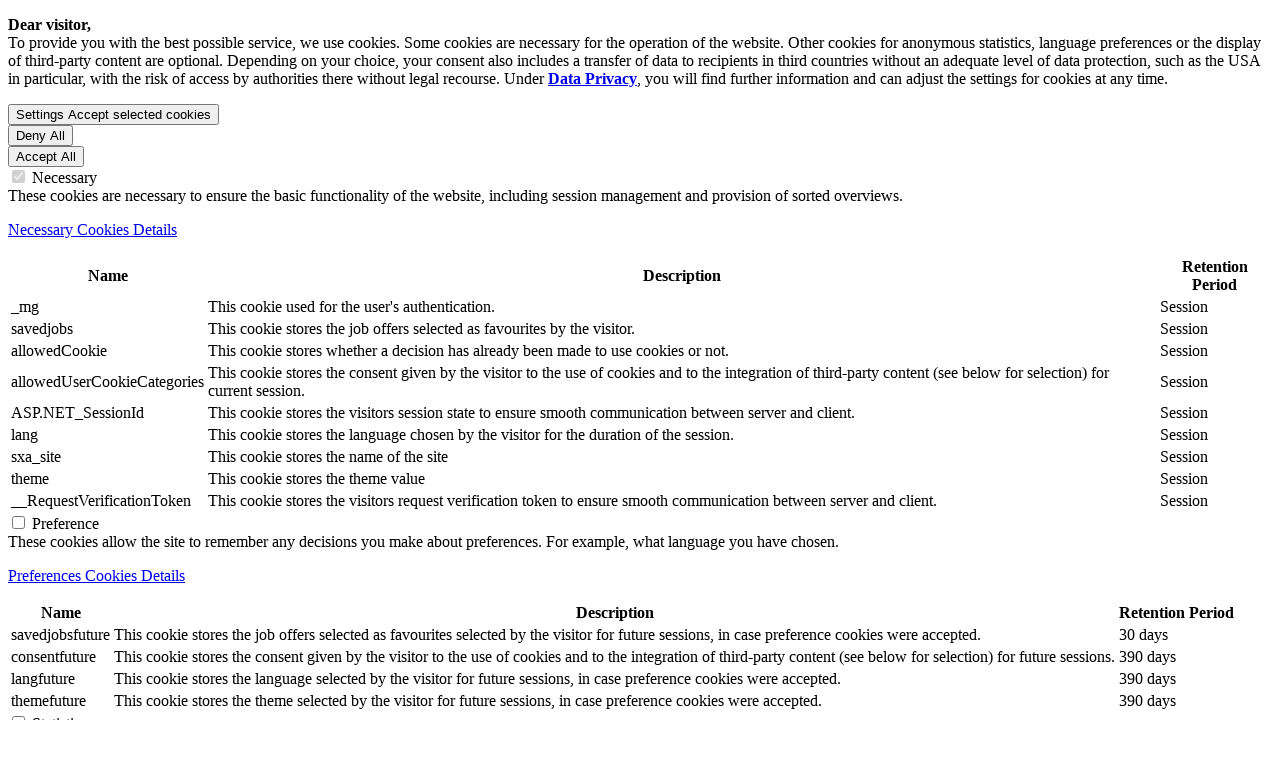

--- FILE ---
content_type: text/html; charset=utf-8
request_url: https://www.metroag.de/en/terms-of-use
body_size: 17330
content:


<!DOCTYPE html>
<!--[if lt IE 7]>      <html class="no-js lt-ie9 lt-ie8 lt-ie7"> <![endif]-->
<!--[if IE 7]>         <html class="no-js lt-ie9 lt-ie8"> <![endif]-->
<!--[if IE 8]>         <html class="no-js lt-ie9"> <![endif]-->
<!--[if gt IE 8]><!-->
<html class="no-js" lang="en">
<!--<![endif]-->
<head>
<link href="/-/media/feature/mag/bootstrap-45/bootstrap-45/styles/optimized-min.css?rev=c16f808f-6647-42fb-b178-86810ec7702b&t=20250123T140937Z&hash=3D96A512BFD6AFE950D3087F8436A08F" rel="stylesheet"><link href="/-/media/themes/mag/metroag/metro-components/styles/optimized-min.css?rev=69a98300-001a-4146-a0e8-25ec9baf0cb4&t=20260108T080816Z&hash=91717896A6C8AAFA3C4BC566314F203B" rel="stylesheet"><link href="/-/media/themes/mag/metroag/metro-white/styles/optimized-min.css?rev=547651b9-e1d8-43d1-8c72-e9d3a5225edb&t=20260112T154253Z&hash=7FDC8CCB0591D93623D46342F69F84D2" rel="stylesheet"><link href="/-/media/project/mag/shared/global/ui-references/pageheadslider.css?rev=bb9ad386-ad22-4876-9486-c863d7fa9799" rel="stylesheet"  />

    
    



    <title>Terms of use | METRO AG</title>



<meta  name="robots" content="index,follow">
    <link href="/-/media/project/mag/shared/global/common/favmetro.ico?rev=766e616d-b554-497e-bca3-42c57ca33002" rel="shortcut icon" />




<meta property="og:type"  content="website"><meta property="og:title"  content="Terms of use"><meta property="og:url"  content="https://www.metroag.de/en/terms-of-use"><meta property="og:description"  content="Feel free to contact us! Here you can select the appropriate category for your enquiry. Your message will then be sent directly to the relevant department.">



<meta  name="description" content="Feel free to contact us! Here you can select the appropriate category for your enquiry. Your message will then be sent directly to the relevant department.">



<meta property="twitter:title"  content="Terms of use"><meta property="twitter:card"  content="summary"><meta property="twitter:description"  content="Feel free to contact us! Here you can select the appropriate category for your enquiry. Your message will then be sent directly to the relevant department.">

    <meta name="viewport" content="width=device-width, initial-scale=1" />




    <!--siteimprove-->
        <link rel="preconnect" href="https://siteimproveanalytics.com" />
        <script type="text/javascript">
            (function () {
                var sz = document.createElement('script'); sz.type = 'text/javascript'; sz.defer = true;
                sz.src = '//siteimproveanalytics.com/js/siteanalyze_1634.js';
                var s = document.getElementsByTagName('script')[0]; s.parentNode.insertBefore(sz, s);
            })();
        </script>
    <!-- Meta tag for Global site tag (gtag.js) - Google Analytics -->
        <meta name="GA4MeasurementId" content="G-YFRH6F1TRX" />
    <!-- Google Tag Manager -->
        <link rel="preconnect" href="https://www.googletagmanager.com" />
        <script>
        (function(w, d, s, l, i) {
            w[l] = w[l] || [];
            w[l].push({'gtm.start': new Date().getTime(), event: 'gtm.js' });
            var f = d.getElementsByTagName(s)[0],
                j = d.createElement(s),
                dl = l != 'dataLayer' ? '&l=' + l : '';
            j.defer = true;
            j.src = 'https://www.googletagmanager.com/gtm.js?id=' + i + dl;
            f.parentNode.insertBefore(j, f);

            function gtag() { dataLayer.push(arguments); }

            gtag('consent', 'default', {
                'ad_storage': 'denied',
                'analytics_storage': 'denied',
                'ad_user_data': 'denied',
                'ad_personalization': 'denied'
            });

        })(window, document, 'script', 'dataLayer', 'GTM-57TPZPQ');
        </script>





        <link rel="apple-touch-icon" href="https://www.metroag.de/-/media/project/mag/shared/global/logo/apple-touch-metro-icon-144x144-precomposed.png?rev=dc4a1696-86ed-45eb-aaca-62e6fb05438f" />
    <link rel="canonical" href="https://www.metroag.de/en/terms-of-use" />
<link rel="me,nofollow" href="https://home.social/@metro" /><Meta  Name="google-site-verification" Content="P7yw3xWJW-YEJrkmgosuHfixnOwiObZbr4hC-9wXAXE"/>        <link rel="alternate" hreflang="en" href="https://www.metroag.de/en/terms-of-use" />
        <link rel="alternate" hreflang="de" href="https://www.metroag.de/de/nutzungsbedingungen" />


<meta http-equiv="Content-Type" content="text/html;charset=UTF-8">
<meta name="pingdomString" content="d6424ced1425349e84d3d908eaeefcd3">




    <link href="/-/media/project/mag/corporate/metro-ag/css/20231004-custom-nav.css?rev=e9b369ab-6d3b-4015-9a37-b2dae88bc505" rel="stylesheet" type="text/css" />

</head>
<body class="no-breadcrumb default-device bodyclass">
    



<script>
	function setSVGAttributes(object) {
	if(object){
			var obj = object;  // jQuery object for the <object> tag
			var svgDoc = object.contentDocument || object.contentWindow.document;
			var svgElement = svgDoc ? svgDoc.querySelector('svg') : null;

			if (svgElement && !svgElement.classList.contains('viewBox')) {
				var svgWidth = svgElement.getAttribute('width');
				var svgHeight = svgElement.getAttribute('height');
				var viewBox = svgElement.getAttribute("viewBox");
				//If viewBox doesnot exist run below 
				if (!viewBox && svgWidth != null && svgHeight != null) {
				svgElement.setAttribute('viewBox', `0 0 ${svgWidth} ${svgHeight}`);
				svgElement.classList.add('viewBox');
				}
			}
		}
	}
</script>




    <!-- Siteimprove Script -->
        <script defer src="/-/media/project/mag/shared/global/ui-references/siteimprove-event/siteimprove.js?rev=91407a16-b8f2-45d3-983d-cfff35857fbf"></script>
    <!-- Google Tag Manager -->
        <noscript>
            <iframe src="https://www.googletagmanager.com/ns.html?id=GTM-57TPZPQ" height="0" width="0" style="display: none; visibility: hidden"></iframe>
        </noscript>
        <!-- End Google Tag Manager (noscript) -->


<div class="cookie-hidden-info" data-deleteCookieList=none data-categorycookieValue="preferences:i|statistics:i|third-party:i,google:i+YouTube:i+flockler:i" data-categorycookie=metro-ag#allowedusercookiecategories data-allowedcookie=metro-ag#allowedcookie data-futureconsentcookie=metro-ag#consentfuture data-langfuture=metro-ag#langfuture|en data-theme="metro-ag#theme" data-themefuture="metro-ag#themefuture" data-classicsearch="metro-ag#searchtype" data-classicsearchfuture="metro-ag#searchtypefuture" data-savedJobs="metro-ag#savedjobs" data-savedJobsfuture="metro-ag#savedjobsfuture" data-savedJobsConsent="False" style="display:none;"></div>
<div id="cg-sites">
        <img class="loadCookie" data-src="https://newsroom.metroag.de/-/media/Project/MAG/shared/Global/Common/metro-logo-full.svg" style="display: none" />
        <img class="loadCookie" data-src="https://responsibility.metroag.de/-/media/Project/MAG/shared/Global/Common/metro-logo-full.svg" style="display: none" />
        <img class="loadCookie" data-src="https://verantwortung.metroag.de/-/media/Project/MAG/shared/Global/Common/metro-logo-full.svg" style="display: none" />
        <img class="loadCookie" data-src="https://investors.metroag.de/-/media/Project/MAG/shared/Global/Common/metro-logo-full.svg" style="display: none" />
        <img class="loadCookie" data-src="https://investoren.metroag.de/-/media/Project/MAG/shared/Global/Common/metro-logo-full.svg" style="display: none" />
        <img class="loadCookie" data-src="https://www.metroag.de/-/media/Project/MAG/shared/Global/Common/metro-logo-full.svg" style="display: none" />
        <img class="loadCookie" data-src="https://careers.metroag.de/-/media/Project/MAG/shared/Global/Common/metro-logo-full.svg" style="display: none" />
        <img class="loadCookie" data-src="https://karriere.metroag.de/-/media/Project/MAG/shared/Global/Common/metro-logo-full.svg" style="display: none" />
            <img class="themeCookie" data-src="https://www.metro-sourcing.hk/-/media/Project/MAG/shared/Global/Common/metro-logo-full.svg" style="display: none" />
        <img class="themeCookie" data-src="https://www.metro-gsc.in/-/media/Project/MAG/shared/Global/Common/metro-logo-full.svg" style="display: none" />
        <img class="themeCookie" data-src="https://www.miag.com/-/media/Project/MAG/shared/Global/Common/metro-logo-full.svg" style="display: none" />
        <img class="themeCookie" data-src="https://www.metro-gsc.pl/-/media/Project/MAG/shared/Global/Common/metro-logo-full.svg" style="display: none" />
        <img class="themeCookie" data-src="https://www.metro-potentials.com/-/media/Project/MAG/shared/Global/Common/metro-logo-full.svg" style="display: none" />
        <img class="themeCookie" data-src="https://politics.metroag.eu/-/media/Project/MAG/shared/Global/Common/metro-logo-full.svg" style="display: none" />
        <img class="themeCookie" data-src="https://politik.metroag.de/-/media/Project/MAG/shared/Global/Common/metro-logo-full.svg" style="display: none" />
        <img class="themeCookie" data-src="https://newsroom.metroag.de/-/media/Project/MAG/shared/Global/Common/metro-logo-full.svg" style="display: none" />
        <img class="themeCookie" data-src="https://www.metro-properties.de/-/media/Project/MAG/shared/Global/Common/metro-logo-full.svg" style="display: none" />
        <img class="themeCookie" data-src="https://www.metro-campus.de/-/media/Project/MAG/shared/Global/Common/metro-logo-full.svg" style="display: none" />
        <img class="themeCookie" data-src="https://responsibility.metroag.de/-/media/Project/MAG/shared/Global/Common/metro-logo-full.svg" style="display: none" />
        <img class="themeCookie" data-src="https://verantwortung.metroag.de/-/media/Project/MAG/shared/Global/Common/metro-logo-full.svg" style="display: none" />
        <img class="themeCookie" data-src="https://investors.metroag.de/-/media/Project/MAG/shared/Global/Common/metro-logo-full.svg" style="display: none" />
        <img class="themeCookie" data-src="https://investoren.metroag.de/-/media/Project/MAG/shared/Global/Common/metro-logo-full.svg" style="display: none" />
        <img class="themeCookie" data-src="https://www.metroag.de/-/media/Project/MAG/shared/Global/Common/metro-logo-full.svg" style="display: none" />
        <img class="themeCookie" data-src="https://careers.metroag.de/-/media/Project/MAG/shared/Global/Common/metro-logo-full.svg" style="display: none" />
        <img class="themeCookie" data-src="https://karriere.metroag.de/-/media/Project/MAG/shared/Global/Common/metro-logo-full.svg" style="display: none" />
        <img class="themeCookie" data-src="https://www-p.careers.metro-gsc.pl/-/media/Project/MAG/shared/Global/Common/metro-logo-full.svg" style="display: none" />
        <img class="themeCookie" data-src="https://www-p.careers.metro-gsc.in/-/media/Project/MAG/shared/Global/Common/metro-logo-full.svg" style="display: none" />
        <img class="themeCookie" data-src="https://www.metro-properties.com.tr/-/media/Project/MAG/shared/Global/Common/metro-logo-full.svg" style="display: none" />
        <img class="themeCookie" data-src="https://www.metro-vto.es/-/media/Project/MAG/shared/Global/Common/metro-logo-full.svg" style="display: none" />
        <img class="themeCookie" data-src="https://www-p.kariera.metro-gsc.pl/-/media/Project/MAG/shared/Global/Common/metro-logo-full.svg" style="display: none" />
    </div>


    <div class="cookie-banner">
        <div class="background-layer privacy-overlay"></div>
        <div class="cookie-wrapper p-4">
            <div class="info">

                <p><strong>Dear visitor,</strong><br />
<span class="foot-note">To provide you with the best possible service, we use cookies. Some cookies are necessary for the operation of the website. Other cookies for anonymous statistics, language preferences or the display of third-party content are optional. Depending on your choice, your consent also includes a transfer of data to recipients in third countries without an adequate level of data protection, such as the USA in particular, with the risk of access by authorities there without legal recourse. Under <a style="text-decoration: underline !important;" href=" /data-privacy" target="_self" title="Data Privacy"><strong>Data Privacy</strong></a>, you will find further information and can adjust the settings for cookies at any time.</span></p>

            </div>
            <div class="cookie-buttons">
                <div class="cbb cookie-first-button">
                    <button type="button" class="my-btn outline px-1 py-2 h-auto w-100 justify-content-center collapsed btn-selcookie" data-toggle="collapse" href="#cookie-details">
                        <span class="if-collapsed">Settings</span>
                        <span class="if-not-collapsed">Accept selected cookies</span>
                    </button>
                </div>
                <div class="cbb cookie-second-button">
                    <button id="denyallcookie-btn" type="button" class="my-btn outline px-1 py-2 h-auto w-100 justify-content-center collapsed btn-selcookie">
                        Deny All
                    </button>
                </div>
                <div class="cbb cookie-third-button">
                    <button id="acceptallcookiet-btn" type="button" class="my-btn fill h-auto px-1 py-2 h-auto w-100 justify-content-center">
                        Accept All
                    </button>
                </div>
            </div>
            <div id="cookie-details" class="cookie-details mt-4 collapse">



<div class="cookie-info">
    <div class="mb-3">

        <label class="custom-cb" for="necessary-checkbox">
            <input class="cookie-cat-chk " type="checkbox" data-cookie-level="False" id="necessary-checkbox" data-name="necessary" data-displayname="Necessary" data-itemname="strictly-necessary" value="strictly-necessary" disabled checked>
            <span>
                Necessary
            </span>
        </label>
        <div class="cat-desc">
            These cookies are necessary to ensure the basic functionality of the website, including session management and provision of sorted overviews.
        </div>
            <div class="card">
                <div role="tablist" class="card-title mb-0">
                    <a class="collapsed block-link content-collapse bg-white" href="#necessary" role="tab" data-toggle="collapse" aria-expanded="false" aria-controls="necessary" aria-label="Necessary Cookies Details">
                        <p>
                            Necessary Cookies Details
                        </p>
                    </a>
                </div>
                <div id="necessary" class="panel-collapse collapse" role="tabpanel">
                    <div class="card-body cookie-details-cls table-container">
                        <div class="table-responsive">
                            <table class="table">
                                <thead>
                                    <tr>
                                        <th>
                                            Name
                                        </th>
                                        <th>
                                            Description
                                        </th>
                                        <th>
                                            Retention Period
                                        </th>
                                    </tr>
                                </thead>
                                <tbody>
                                            <tr>


                                                <td>
                                                    _mg
                                                </td>

                                                <td>
                                                    This cookie used for the user's authentication.
                                                </td>
                                                <td>
                                                    Session
                                                </td>
                                            </tr>
                                            <tr>


                                                <td>
                                                    savedjobs
                                                </td>

                                                <td>
                                                    This cookie stores the job offers selected as favourites by the visitor.
                                                </td>
                                                <td>
                                                    Session
                                                </td>
                                            </tr>
                                            <tr>


                                                <td>
                                                    allowedCookie
                                                </td>

                                                <td>
                                                    This cookie stores whether a decision has already been made to use cookies or not.
                                                </td>
                                                <td>
                                                    Session
                                                </td>
                                            </tr>
                                            <tr>


                                                <td>
                                                    allowedUserCookieCategories
                                                </td>

                                                <td>
                                                    This cookie stores the consent given by the visitor to the use of cookies and to the integration of third-party content (see below for selection) for current session.
                                                </td>
                                                <td>
                                                    Session
                                                </td>
                                            </tr>
                                            <tr>


                                                <td>
                                                    ASP.NET_SessionId
                                                </td>

                                                <td>
                                                    This cookie stores the visitors session state to ensure smooth communication between server and client.
                                                </td>
                                                <td>
                                                    Session
                                                </td>
                                            </tr>
                                            <tr>


                                                <td>
                                                    lang
                                                </td>

                                                <td>
                                                    This cookie stores the language chosen by the visitor for the duration of the session.
                                                </td>
                                                <td>
                                                    Session
                                                </td>
                                            </tr>
                                            <tr>


                                                <td>
                                                    sxa_site
                                                </td>

                                                <td>
                                                    This cookie stores the name of the site
                                                </td>
                                                <td>
                                                    Session
                                                </td>
                                            </tr>
                                            <tr>


                                                <td>
                                                    theme
                                                </td>

                                                <td>
                                                    This cookie stores the theme value
                                                </td>
                                                <td>
                                                    Session
                                                </td>
                                            </tr>
                                            <tr>


                                                <td>
                                                    __RequestVerificationToken
                                                </td>

                                                <td>
                                                    This cookie stores the visitors request verification token to ensure smooth communication between server and client.
                                                </td>
                                                <td>
                                                    Session
                                                </td>
                                            </tr>
                                </tbody>
                            </table>
                        </div>
                    </div>

                </div>
            </div>
    </div>
    <div class="mb-3">

        <label class="custom-cb" for="preferences-checkbox">
            <input class="cookie-cat-chk " type="checkbox" data-cookie-level="False" id="preferences-checkbox" data-name="preferences" data-displayname="Preference" data-itemname="preferences" value="preferences"  >
            <span>
                Preference
            </span>
        </label>
        <div class="cat-desc">
            These cookies allow the site to remember any decisions you make about preferences. For example, what language you have chosen.
        </div>
            <div class="card">
                <div role="tablist" class="card-title mb-0">
                    <a class="collapsed block-link content-collapse bg-white" href="#preferences" role="tab" data-toggle="collapse" aria-expanded="false" aria-controls="preferences" aria-label="Preferences Cookies Details">
                        <p>
                            Preferences Cookies Details
                        </p>
                    </a>
                </div>
                <div id="preferences" class="panel-collapse collapse" role="tabpanel">
                    <div class="card-body cookie-details-cls table-container">
                        <div class="table-responsive">
                            <table class="table">
                                <thead>
                                    <tr>
                                        <th>
                                            Name
                                        </th>
                                        <th>
                                            Description
                                        </th>
                                        <th>
                                            Retention Period
                                        </th>
                                    </tr>
                                </thead>
                                <tbody>
                                            <tr>


                                                <td>
                                                    savedjobsfuture
                                                </td>

                                                <td>
                                                    This cookie stores the job offers selected as favourites selected by the visitor for future sessions, in case preference cookies were accepted.
                                                </td>
                                                <td>
                                                    30 days
                                                </td>
                                            </tr>
                                            <tr>


                                                <td>
                                                    consentfuture
                                                </td>

                                                <td>
                                                    This cookie stores the consent given by the visitor to the use of cookies and to the integration of third-party content (see below for selection) for future sessions.
                                                </td>
                                                <td>
                                                    390 days
                                                </td>
                                            </tr>
                                            <tr>


                                                <td>
                                                    langfuture
                                                </td>

                                                <td>
                                                    This cookie stores the language selected by the visitor for future sessions, in case preference cookies were accepted.
                                                </td>
                                                <td>
                                                    390 days
                                                </td>
                                            </tr>
                                            <tr>


                                                <td>
                                                    themefuture
                                                </td>

                                                <td>
                                                    This cookie stores the theme selected by the visitor for future sessions, in case preference cookies were accepted.
                                                </td>
                                                <td>
                                                    390 days
                                                </td>
                                            </tr>
                                </tbody>
                            </table>
                        </div>
                    </div>

                </div>
            </div>
    </div>
    <div class="mb-3">

        <label class="custom-cb" for="statistics-checkbox">
            <input class="cookie-cat-chk " type="checkbox" data-cookie-level="False" id="statistics-checkbox" data-name="statistics" data-displayname="Statistics" data-itemname="statistics" value="statistics"  >
            <span>
                Statistics
            </span>
        </label>
        <div class="cat-desc">
            These cookies allow the website to collect anonymised statistics and thus improve the user experience, usability and accessibility of the content.
        </div>
            <div class="card">
                <div role="tablist" class="card-title mb-0">
                    <a class="collapsed block-link content-collapse bg-white" href="#statistics" role="tab" data-toggle="collapse" aria-expanded="false" aria-controls="statistics" aria-label="Statistics Cookies Details">
                        <p>
                            Statistics Cookies Details
                        </p>
                    </a>
                </div>
                <div id="statistics" class="panel-collapse collapse" role="tabpanel">
                    <div class="card-body cookie-details-cls table-container">
                        <div class="table-responsive">
                            <table class="table">
                                <thead>
                                    <tr>
                                        <th>
                                            Name
                                        </th>
                                        <th>
                                            Description
                                        </th>
                                        <th>
                                            Retention Period
                                        </th>
                                    </tr>
                                </thead>
                                <tbody>
                                                <tr>
                                                    <td>
                                                        _ga
                                                    </td>
                                                    <td>
                                                        This cookie is used to distinguish users. We use the web analysis service Google Analytics of Google LLC (1600 Amphitheatre Parkway, Mountain View, CA 94043, USA; "Google") on our website. For details, please refer to the <a rel="noopener noreferrer" href="https://developers.google.com/analytics/devguides/collection/analyticsjs/cookie-usage" target="_blank">cookie policy</a> of Google Analytics
                                                    </td>
                                                    <td>
                                                        2 Years
                                                    </td>
                                                </tr>
                                                <tr>
                                                    <td>
                                                        _ga_property-id
                                                    </td>
                                                    <td>
                                                        This cookie is used to persist session state. We use the web analysis service Google Analytics of Google LLC (1600 Amphitheatre Parkway, Mountain View, CA 94043, USA; "Google") on our website. For details, please refer to the <a rel="noopener noreferrer" href="https://developers.google.com/analytics/devguides/collection/analyticsjs/cookie-usage" target="_blank">cookie policy</a> of Google Analytics
                                                    </td>
                                                    <td>
                                                        2 Years
                                                    </td>
                                                </tr>
                                </tbody>
                            </table>
                        </div>
                    </div>

                </div>
            </div>
    </div>
    <div class="mb-3">

        <label class="custom-cb" for="third-party-checkbox">
            <input class="cookie-cat-chk " type="checkbox" data-cookie-level="True" id="third-party-checkbox" data-name="third-party" data-displayname="Third Party Content and Services" data-itemname="third-party" value="third-party"  >
            <span>
                Third Party Content and Services
            </span>
        </label>
        <div class="cat-desc">
            These settings allow the website to load and display third-party content. This applies, for example, to the display of videos, tweets or also a share price.
        </div>
            <div class="card">
                <div role="tablist" class="card-title mb-0">
                    <a class="collapsed block-link content-collapse bg-white" href="#third-party" role="tab" data-toggle="collapse" aria-expanded="false" aria-controls="third-party" aria-label="Third-Party Content Details">
                        <p>
                            Third-Party Content Details
                        </p>
                    </a>
                </div>
                <div id="third-party" class="panel-collapse collapse" role="tabpanel">
                    <div class="card-body cookie-details-cls table-container">
                        <div class="table-responsive">
                            <table class="table">
                                <thead>
                                    <tr>
                                            <th>
                                            </th>
                                        <th>
                                            Name
                                        </th>
                                        <th>
                                            Description
                                        </th>
                                        <th>
                                            Retention Period
                                        </th>
                                    </tr>
                                </thead>
                                <tbody>
                                            <tr>

                                                    <td>
                                                        <label class="custom-cb">
                                                            <input class="cookie-chk" data-name="Google Maps" data-displayname="" data-itemname="google" type="checkbox" value="google">
                                                            <span></span>
                                                        </label>
                                                    </td>

                                                <td>
                                                    Google Maps
                                                </td>

                                                <td>
                                                    The Google Maps content embedded on these pages use a number of cookies for display. For details, please refer to the <a rel="noopener noreferrer" title="Privacy policy of google" href="https://www.google.com/policies/privacy" target="_blank">privacy policy of Google</a>.

                                                </td>
                                                <td>
                                                    For details, please refer to the privacy policy of the service provider mentioned in the description.
                                                </td>
                                            </tr>
                                            <tr>

                                                    <td>
                                                        <label class="custom-cb">
                                                            <input class="cookie-chk" data-name="youtube" data-displayname="YouTube" data-itemname="YouTube" type="checkbox" value="YouTube">
                                                            <span></span>
                                                        </label>
                                                    </td>

                                                <td>
                                                    YouTube
                                                </td>

                                                <td>
                                                    The YouTube videos embedded on these pages use a number of cookies for display. For details, please refer to the privacy policy of Google.
                                                </td>
                                                <td>
                                                    For details, please refer to the privacy policy of the service provider mentioned in the description.
                                                </td>
                                            </tr>
                                            <tr>

                                                    <td>
                                                        <label class="custom-cb">
                                                            <input class="cookie-chk" data-name="Flockler" data-displayname="" data-itemname="flockler" type="checkbox" value="flockler">
                                                            <span></span>
                                                        </label>
                                                    </td>

                                                <td>
                                                    Flockler
                                                </td>

                                                <td>
                                                    We use Flockler to display content from Facebook, Instagram, TikTok, X, LinkedIn and YouTube. Flockler does not use cookies. For details, please refer to the <a rel="noopener noreferrer" title="Privacy policy of flockler" href="https://flockler.com/gdpr" target="_blank">privacy policy of flockler</a>
                                                </td>
                                                <td>
                                                    Please refer to the  <a rel="noopener noreferrer" title="Privacy policy of flockler" href="https://flockler.com/privacy-policy" target="_blank">privacy policy of flockler</a> for further information.
                                                </td>
                                            </tr>
                                </tbody>
                            </table>
                        </div>
                    </div>

                </div>
            </div>
    </div>
</div>
            </div>
        </div>
    </div>

    
<!-- #wrapper -->
<div id="wrapper">
    <!-- #header -->
    <header>
        <div id="header" class="">
            


<nav class="main_nav  ">

    <div class="container">
        <div class="main_nav__container">
            <div class="main_nav__logo">

                <a href="/en" title="Home">
                    <img src="/-/media/project/mag/shared/global/common/metro-logo-full_facelift.svg?rev=139269df-1a50-4ca0-a804-a16cbb2b3e1e" alt="METRO" class="li" height="32" width="133" />
                    <img src="/-/media/project/mag/shared/global/common/metro-logo-full-darkmode_facelift.svg?rev=d24ae65d-6263-4b9e-8736-33f5af98ec95" alt="METRO" class="da" height="32" width="133"/>
                </a>

            </div>
            <div class="main_nav__navi" id="mainNav">

                

<ul class="main_nav__navi__tree tree_page_1">
    <li class="main_nav__navi__tree__item">
        <a class="has-level-2" aria-haspopup="true" aria-expanded="false" aria-controls="submenu-About us" role="button"
           href="/en/about-us"><span>About us</span></a>
        <nav class="level-2" id="submenu-About us">
            <div class="level-2-container">
                <ul class="main_nav__navi__tree__level-2">
                    <li class="main_nav__navi__tree__level-2__item">
                        <a href="/en/about-us"><span>About us</span></a>
                    </li>


    <li class="main_nav__navi__tree__level-2__item">
            <a href="/en/about-us/strategy"><span>Strategy</span></a>
    </li>
    <li class="main_nav__navi__tree__level-2__item">
            <a href="/en/about-us/brands"><span>Brands</span></a>
    </li>
    <li class="main_nav__navi__tree__level-2__item">
            <a href="/en/about-us/management-board"><span>Management Board</span></a>
    </li>
    <li class="main_nav__navi__tree__level-2__item">
            <a href="/en/about-us/supervisory-board"><span>Supervisory Board</span></a>
    </li>
    <li class="main_nav__navi__tree__level-2__item">
            <a href="/en/about-us/corporate-governance"><span>Corporate Governance</span></a>
    </li>
    <li class="main_nav__navi__tree__level-2__item">
            <a href="/en/about-us/compliance"><span>Compliance Programme</span></a>
    </li>
    <li class="main_nav__navi__tree__level-2__item">
            <a href="/en/about-us/group-wide-data-protection"><span>Group-wide Data Protection</span></a>
    </li>


                </ul>
                <div class="main_nav__navi__tree__level-2__shortlinks">
<div class="teaser teaser--vertical"><div class="teaser__link" title="About us" href="https://www.metroag.de/en/about-us"></div><div class="teaser__container"><figure class="teaser__figure" itemscope itemtype="https://schema.org/ImageObject"><picture class=""><source srcset="/-/media/project/mag/shared/global/newsroom-media/images/teasers/metro-flags-teaser-11.jpg?w=600&amp;rev=7622f76e-a806-4ddc-8248-abdac9519fcf&amp;hash=B4D7092E72DA28F0C41A3C1212CEB063" media="(min-width: 1600px)"></source><source srcset="/-/media/project/mag/shared/global/newsroom-media/images/teasers/metro-flags-teaser-11.jpg?w=500&amp;rev=7622f76e-a806-4ddc-8248-abdac9519fcf&amp;hash=B11EFE31C362D464552A00924AB7E3C6" media="(min-width: 1200px)"></source><img src="/-/media/project/mag/shared/global/newsroom-media/images/teasers/metro-flags-teaser-11.jpg?w=10&rev=7622f76e-a806-4ddc-8248-abdac9519fcf" class="img-fluid teaser__figure__image" loading="lazy" width="600" height="600" itemprop="contentUrl" alt="Flags at METRO headquarters" /><span itemprop="height" itemscope itemtype="https://schema.org/QuantitativeValue"><meta itemprop="value"  content="600" /></span><span itemprop="width" itemscope itemtype="https://schema.org/QuantitativeValue"><meta itemprop="value"  content="600" /></span><meta itemprop="encodingFormat"  content="image/jpeg" /><meta itemprop="contentSize"  content="194286" /><meta itemprop="copyrightNotice"  content="© 2025 METRO AG" /></picture></figure><div class="teaser__content"><div class="teaser__body__content"><h3 class="teaser-title field-teaser-title">About us</h3><p class="text-text field-teaser-description">METRO is a leading international food wholesaler specialized on HoReCa and Traders.</p></div></div></div></div>                </div>
            </div>
        </nav>
    </li>
    <li class="main_nav__navi__tree__item">
        <a class="has-level-2 " aria-haspopup="true" aria-expanded="false" aria-controls="submenu-Investors" role="button"
           href="https://investors.metroag.de/" target="" alt="Investors"><span>Investors</span></a>
        <nav class="level-2" id="submenu-Investors">
            <div class="level-2-container">
                <ul class="main_nav__navi__tree__level-2">
                    <li class="main_nav__navi__tree__level-2__item">
                        <a class="" href="https://investors.metroag.de/" target="" alt="Investors"><span>Investors</span></a>
                    </li>


    <li class="main_nav__navi__tree__level-2__item">
            <a class="" href="https://investors.metroag.de/bonds" target="" alt="Bonds"><span>Bonds</span></a>
    </li>
    <li class="main_nav__navi__tree__level-2__item">
            <a class="" href="https://investors.metroag.de/news" target="" alt="News"><span>News</span></a>
    </li>
    <li class="main_nav__navi__tree__level-2__item">
            <a class="" href="https://investors.metroag.de/events" target="" alt="Events"><span>Events</span></a>
    </li>
    <li class="main_nav__navi__tree__level-2__item">
            <a class="" href="https://investors.metroag.de/downloads" target="" alt="Downloads"><span>Downloads</span></a>
    </li>


                </ul>
                <div class="main_nav__navi__tree__level-2__shortlinks">
<div class="teaser teaser--vertical"></div>                </div>
            </div>
        </nav>
    </li>
    <li class="main_nav__navi__tree__item">
        <a class="has-level-2 " aria-haspopup="true" aria-expanded="false" aria-controls="submenu-Responsibility" role="button"
           href="https://responsibility.metroag.de/" target="" alt="Responsibility"><span>Responsibility</span></a>
        <nav class="level-2" id="submenu-Responsibility">
            <div class="level-2-container">
                <ul class="main_nav__navi__tree__level-2">
                    <li class="main_nav__navi__tree__level-2__item">
                        <a class="" href="https://responsibility.metroag.de/" target="" alt="Responsibility"><span>Responsibility</span></a>
                    </li>


    <li class="main_nav__navi__tree__level-2__item">
            <a class="" href="https://responsibility.metroag.de/approach/metro-sustainable" target="" alt="ESG Strategy"><span>ESG Strategy</span></a>
    </li>
    <li class="main_nav__navi__tree__level-2__item">
            <a class="" href="https://responsibility.metroag.de/esg-priorities/climate-carbon" target="" alt="ESG Piorities"><span>ESG Piorities</span></a>
    </li>
    <li class="main_nav__navi__tree__level-2__item">
            <a class="" href="https://responsibility.metroag.de/commitments" target="" alt="Commitments"><span>Commitments</span></a>
    </li>
    <li class="main_nav__navi__tree__level-2__item">
            <a class="" href="https://responsibility.metroag.de/publications" target="" alt="Publications"><span>Publications</span></a>
    </li>


                </ul>
                <div class="main_nav__navi__tree__level-2__shortlinks">
<div class="teaser teaser--vertical"></div>                </div>
            </div>
        </nav>
    </li>
    <li class="main_nav__navi__tree__item">
        <a class="has-level-2 " aria-haspopup="true" aria-expanded="false" aria-controls="submenu-Newsroom" role="button"
           href="https://newsroom.metroag.de/en" target="" alt="Newsroom"><span>Newsroom</span></a>
        <nav class="level-2" id="submenu-Newsroom">
            <div class="level-2-container">
                <ul class="main_nav__navi__tree__level-2">
                    <li class="main_nav__navi__tree__level-2__item">
                        <a class="" href="https://newsroom.metroag.de/en" target="" alt="Newsroom"><span>Newsroom</span></a>
                    </li>


    <li class="main_nav__navi__tree__level-2__item">
            <a class="" href="https://newsroom.metroag.de/en/news" target="" alt="News"><span>News</span></a>
    </li>
    <li class="main_nav__navi__tree__level-2__item">
            <a class="" href="https://newsroom.metroag.de/en/events" target="" alt="Events"><span>Events</span></a>
    </li>
    <li class="main_nav__navi__tree__level-2__item">
            <a class="" href="https://newsroom.metroag.de/en/downloads" target="" alt="Publications"><span>Publications</span></a>
    </li>
    <li class="main_nav__navi__tree__level-2__item">
            <a class="" href="https://newsroom.metroag.de/en/legal-announcement" target="" alt="Legal Announcements"><span>Legal Announcements</span></a>
    </li>


                </ul>
                <div class="main_nav__navi__tree__level-2__shortlinks">
<div class="teaser teaser--vertical"></div>                </div>
            </div>
        </nav>
    </li>
    <li class="main_nav__navi__tree__item">
        <a class="has-level-2 " aria-haspopup="true" aria-expanded="false" aria-controls="submenu-Careers" role="button"
           href="https://careers.metroag.de" target="" alt="Careers"><span>Careers</span></a>
        <nav class="level-2" id="submenu-Careers">
            <div class="level-2-container">
                <ul class="main_nav__navi__tree__level-2">
                    <li class="main_nav__navi__tree__level-2__item">
                        <a class="" href="https://careers.metroag.de" target="" alt="Careers"><span>Careers</span></a>
                    </li>


    <li class="main_nav__navi__tree__level-2__item">
            <a class="" href="https://careers.metroag.de/jobs" target="" alt="Jobs"><span>Jobs</span></a>
    </li>
    <li class="main_nav__navi__tree__level-2__item">
            <a class="" href="https://careers.metroag.de/working-at-metro" target="" alt="Working at METRO"><span>Working at METRO</span></a>
    </li>
    <li class="main_nav__navi__tree__level-2__item">
            <a class="" href="https://careers.metroag.de/young-talents" target="" alt="Young talents"><span>Young talents</span></a>
    </li>
    <li class="main_nav__navi__tree__level-2__item">
            <a class="" href="https://careers.metroag.de/professionals" target="" alt="Professionals"><span>Professionals</span></a>
    </li>


                </ul>
                <div class="main_nav__navi__tree__level-2__shortlinks">
<div class="teaser teaser--vertical"></div>                </div>
            </div>
        </nav>
    </li>
    <li class="main_nav__navi__tree__item navi-tree-switch">
        <div>
            <button class="btn-plain btn-icon-horizontal-toggle" data-toggle="nav-tree" aria-expanded="false" aria-haspopup="true">
                <span>more</span>
            </button>
        </div>
    </li>
</ul>
<ul class="main_nav__navi__tree tree_page_2">
</ul>






                <aside class="main_nav__navi__helper">
                    <ul class="main_nav__navi__helper__tree">


                            <li class="main_nav__navi__helper__tree__item">
                                <a class="" href="/en/contact" title="Contact">
                                    <span class="ct_title">Contact</span>
                                </a>
                            </li>
                        <li class="main_nav__navi__helper__tree__item main_nav__page_search header-searchbox">
                            
                            
<div class="component mag-search-box horizontal" data-properties='{"endpoint":"/en/sxa/search/results/","suggestionEndpoint":"/en/sxa/search/suggestions/","suggestionsMode":"ShowSearchResults","resultPage":"/en/search","targetSignature":"","v":"{CA6ADC8D-E36A-42ED-A793-83041CA63207}","s":"","p":5,"l":"","languageSource":"SearchResultsLanguage","searchResultsSignature":"","itemid":"{D081AA51-3436-4323-91D3-6CCAF2AB65AA}","minSuggestionsTriggerCharacterCount":100}'>
    <div class="component-content input-group">
        
                <div class="dropdown main_nav__page_search">

                    <button class="btn-plain btn-icon-search" type="button" id="page-search-menu" data-toggle="dropdown" aria-haspopup="true" aria-expanded="false" alt="Open search">
                        <span class="sr-only">Open search</span>
                    </button>
                    <div class="dropdown-menu" aria-labelledby="page-search-menu" role="search">
                        <form action="#" method="#">
<div class="dropdown-menu-content input-group">
                                    <input type="search" class="form-control form-control-lg search-box-input" aria-describedby="button-page-search" data-cssformat="form-control form-control-lg"
                                           data-role="tagsinput" autocomplete="off" name="tagsinput" data-typesearch="true" placeholder="Enter Search phrase" />
                                    <div class="input-group-append">
                                            <button id="button-page-search" type="submit" class="btn btn-primary btn-square search-box-button-with-redirect">
                                                <span class="sr-only">
                                                    Search now
                                                </span>
                                                <span class="icon_search"></span>
                                            </button>
                                    </div>
                                </div>

                        </form>
                    </div>
                </div>
    </div>
</div>

                        </li>
                            <li class="main_nav__navi__helper__tree__item">
                                <div class="dropdown main_nav__mode_menu">
                                    <button class="btn-plain btn-icon-color-mode" title="Select Mode" aria-label="Select Mode" data-color-mode="off" id="mode-menu" data-toggle="dropdown" aria-haspopup="true" aria-expanded="false">
                                        <span class="sr-only">Select Mode</span>
                                    </button>
                                    <div class="dropdown-menu mode_dropdown" aria-labelledby="mode-menu">
                                        <span class="text-secondary my-2 d-block">Select Mode</span>
                                        <div class="dropdown-menu-content">
                                            <ul role="menu">
                                                <li id="mode_light" class="lightmode text-nowrap" role="menuitem"><a title="Select  Light Mode" href="#">Light</a></li>
                                                <li id="mode_dark" class="darkmode text-nowrap" role="menuitem"><a title="Select Dark Mode" href="#">Dark</a></li>
                                                <li id="mode_default" class="systemmode text-nowrap" role="menuitem"><a title="Let your System decide" href="#">System (auto)</a></li>
                                            </ul>
                                        </div>
                                    </div>
                                </div>
                            </li>
                                                <li class="main_nav__navi__helper__tree__item">
                            




        <div class="dropdown main_nav__lang_menu" data-language-code="en" data-country-code="us">
            <button title="Select Language" aria-label="Select Language" id="language-menu" type="button" class="btn-plain" data-toggle="dropdown" aria-haspopup="true" aria-expanded="false">
                <span class="icon_language"></span>
            </button>
            <div class="dropdown-menu language_dropdown" aria-labelledby="language-menu">
                <span class="text-secondary my-2 d-block">Select Language</span>
                <div class="dropdown-menu-content">
                    <ul role="menu">
                            <li class="no-bullet" role="menuitem">
                                <a class="language-selector-select-link" role="option" href="/en/terms-of-use" data-language-code="en" data-country-code="us" onclick=XA.cookies.createCookie(&#39;metro-ag#lang&#39;,&#39;en&#39;,0) title="English">
                                    English
                                </a>
                            </li>
                            <li class="no-bullet" role="menuitem">
                                <a class="language-selector-select-link" role="option" href="/de/nutzungsbedingungen" data-language-code="de" data-country-code="de" onclick=XA.cookies.createCookie(&#39;metro-ag#lang&#39;,&#39;de&#39;,0) title="Deutsch">
                                    Deutsch
                                </a>
                            </li>
                    </ul>
                </div>
            </div>
        </div>


                        </li>
                    </ul>
                </aside>

            </div>
            <button class="main_nav__toggler btn btn-secondary btn-square" aria-expanded="false" aria-label="Toggle navigation" aria-controls="mainNav">
                <span></span>
            </button>
        </div>
    </div>
</nav>

        </div>
    </header>
    <!-- /#header -->
    <!-- #content -->
    <main>
        <div id="content" class="">
            

    <div class="component content-container main_wrapper">
        <div class="component-content">

    <div class="component pagehead main_header main_wrapper">
        <div class="component-content">
<div class="main_header__content"><div class="container"><h1 class="field-headline">Terms of use</h1></div></div>        </div>
    </div>


<div class="component bread-crumb mb-5 ">
    <div class="component-content">
            <nav class="breadcrumb calculating">
                <div class="container">
                    <div class="breadcrumb__nav">
                        <div class="breadcrumb__nav__ellipsis">
                            <div class="dropdown">
                                <a href="#" class="link-underlined" id="breadcrumbDropdownBtn" data-toggle="dropdown" aria-haspopup="true" aria-expanded="false">
                                    …
                                </a>
                                <ul class="dropdown-menu breadcrumb__nav__ellipsis__dropdown" aria-labelledby="breadcrumbDropdownBtn"></ul>
                            </div>
                        </div>
                        <ol class="breadcrumb__nav__tree" itemscope itemtype="https://schema.org/BreadcrumbList">
                                    <li class="breadcrumb__nav__tree__item last home" itemprop="itemListElement" itemscope itemtype="https://schema.org/ListItem">
<span class="field-navigationtitle" itemprop="name">Home</span>                                            <meta itemprop="position" content="1">                                    </li>

                        </ol>
                    </div>
                </div>
            </nav>
    </div>
</div>

  <div class="parent-container " id="legal-effect-of-this-exemption-from-liability">
      <div class="component container sec-mt  ">
          <div class="row position-relative ">


              <div class="component col-md-12 g-1 grids">
                  <div class=" component-content">


<div class="headline-with-more cs">
    <h2>Legal Effect of this Exemption from Liability</h2>
    <div class="seclink my-btn outline"></div>
</div>
<div class="headline-desc cs"></div>

                      <div class="row">
                          <div class="col-md-12">




    <div class="component rich-text mb-4 cs mp-mb re-mb">
        <div class="component-content">
<p>This exemption from liability should be seen as part of the Internet site from which you were linked to this page. To the extent that parts or individual wordings used in this text do not, no longer, or do not completely comply with current legislation, the remaining sections of the document remain untouched by this fact, with regard to both their content and their validity.</p>        </div>
    </div>

                          </div>
                      </div>
                  </div>
              </div>
          </div>
      </div>
  </div>


  <div class="parent-container " id="">
      <div class="component container sec-mt  ">
          <div class="row position-relative ">


              <div class="component col-md-12 g-1 grids">
                  <div class=" component-content">


<div class="headline-with-more cs">
    <h2></h2>
    <div class="seclink my-btn outline"></div>
</div>
<div class="headline-desc cs"></div>

                      <div class="row">
                          <div class="col-md-12">




    <div class="component rich-text mb-4 cs mp-mb re-mb">
        <div class="component-content">
<p>METRO AG will make every reasonable effort to make available only correct and complete information on this website. However, <span style="white-space: nowrap;">METRO AG</span> does not accept any liability or guarantee for the topicality, correctness and completeness of the information provided on this website. The same holds true for all links to other websites (external links) that this website refers users to. <span style="white-space: nowrap;">METRO AG</span> shall not be responsible for the content of sites that are reached by way of such an external link. <span style="white-space: nowrap;">METRO AG</span> reserves the right to modify and supplement the provided information without prior notice. </p>
<p> For the use of websites provided by <span style="white-space: nowrap;">METRO AG</span> for the purpose of the exercise of rights of the shareholders of <span style="white-space: nowrap;">METRO AG</span> the terms of use provided on the websites regarding the general meeting of <span style="white-space: nowrap;">METRO AG</span> shall apply alongside the relevant provisions of the German Stock Corporation Act.</p>
<p>The information (including the stock price of the <span style="white-space: nowrap;">METRO AG</span> stock) on the websites of <span style="white-space: nowrap;">METRO AG</span> is neither an invitation to buy stocks nor can it be construed to be an invitation to trade in stocks in any other way. <span style="white-space: nowrap;">METRO AG</span> shall not be liable for any direct or indirect damage, including loss of prospective profits that may be caused by facts and figures or in conjunction with any other information made available on this website.</p>        </div>
    </div>

                          </div>
                      </div>
                  </div>
              </div>
          </div>
      </div>
  </div>


  <div class="parent-container " id="copyright-and-other-industrial-property-right">
      <div class="component container sec-mt  ">
          <div class="row position-relative ">


              <div class="component col-md-12 g-1 grids">
                  <div class=" component-content">


<div class="headline-with-more cs">
    <h2>Copyright and other industrial property rights </h2>
    <div class="seclink my-btn outline"></div>
</div>
<div class="headline-desc cs"></div>

                      <div class="row">
                          <div class="col-md-12">




    <div class="component rich-text mb-4 cs mp-mb re-mb">
        <div class="component-content">
<p>In all its publications, METRO AG strives to observe the copyrights associated with the graphics, video sequences and texts used, or to use its own self-created graphics, video sequences and texts, or to offer graphics, video sequences and texts from the public domain.</p>
<p>The trade names and trademarks used in our Internet presence, which may be protected by third parties, are subject without restriction to the regulations associated with the applicable label rights and ownership rights of their respective registered owners. Simply because a trademark is mentioned, it should not be assumed that it is not protected by third-party rights.</p>
<p>The copyright for any published objects created by <span style="white-space: nowrap;">METRO AG</span> remains the property of <span style="white-space: nowrap;">METRO AG</span>. Any duplication or use of such graphics, video sequences and texts in other electronic or printed publications is prohibited without the <a></a><a href="/en/copyright">explicit permission</a> of <span style="white-space: nowrap;">METRO AG.</span></p>
<p><span>In particular no rights whatsoever pertaining to the company name, or other intellectual property rights such as brands, designs, patents or utility models belonging to <span style="white-space: nowrap;">METRO AG</span> or their affiliated companies shall be granted to the user without the express prior consent of <span style="white-space: nowrap;">METRO AG.</span></span></p>
<p>Any unauthorised or legally abusive usage of intellectual property belonging to <span style="white-space: nowrap;">METRO AG</span> and their affiliated companies represents an infringement of proprietary rights and/or competition law.</p>        </div>
    </div>

                          </div>
                      </div>
                  </div>
              </div>
          </div>
      </div>
  </div>
        </div>
    </div>

        </div>
    </main>
    <!-- /#content -->
    <!-- #footer -->
    <footer>
        <div id="footer" class="">
            


    <nav class="metro_socials">
        <span class="h6">Follow METRO on social media</span>
        <ul class="list-unstyled">
                        <li>
                            <a title="MPULSE on facebook" rel="noopener noreferrer" href="https://www.facebook.com/mpulse/" target="_blank">
                                <span class="socicon-facebook"></span>
                            </a>

                        </li>
                        <li>
                            <a title="MPULSE on Instagram" rel="noopener noreferrer" href="https://www.instagram.com/metro_mpulse/" target="_blank">
                                <span class="socicon-instagram"></span>
                            </a>

                        </li>
                        <li>
                            <a title="METRO at LinkedIn" rel="noopener noreferrer" href="https://www.linkedin.com/company/metro-ag" target="_blank">
                                <span class="socicon-linkedin"></span>
                            </a>

                        </li>
                        <li>
                            <a title="METRO on TikTok" rel="noopener noreferrer" href="https://www.tiktok.com/@metro_de" target="_blank">
                                <span class="socicon-tiktok"></span>
                            </a>

                        </li>
                        <li>
                            <a title="METRO at Youtube" rel="noopener noreferrer" href="https://www.metroag.de/youtube" target="_blank">
                                <span class="socicon-youtube"></span>
                            </a>

                        </li>
        </ul>
    </nav>

    <div class="main_footer py-4 py-sm-5">
        <div class="container">
            <div class="main_footer__nav">
                <div class="row flex-column-reverse flex-sm-row">
                    <div class="col-sm-5 col-md-4 col-xl-2">
                        <div class="main_footer__copyright mt-5 mt-sm-0">
                            <a href="">
                                <img loading="lazy" class="main_footer__copyright__metro-logo" src="/-/media/project/mag/shared/global/common/metro-logo-full-white_facelift.svg?rev=54721fe9-023c-410e-a3f1-cc8cbd8a0b81" alt="METRO" height="32" width="133">
                            </a>
                            <nav>
                                <ul class="list-unstyled m-0">
                                    <li>
                                            <a class="d-flex align-items-center ghlinks" data-toggle="modal" data-target="#globalHeader">
                                                
                                                All websites <span class="icon_globe"></span>
                                            </a>
                                            <div class="modal fade global-content" id="globalHeader" role="dialog" tabindex="-1" aria-labelledby="globalHeader" aria-hidden="true" data-detail="/~/link.aspx?_id=B04C2364F8FF441992A4C5D74869ECC9&amp;_z=z">
                                                <div class="modal-dialog container modal-dialog-centered" role="document">
                                                    <div class="modal-content">
                                                        <div class="modal-header">
                                                            <h3 class="mb-0 gh-title">
                                                                <img class="main_footer__copyright__metro-logo li" src="/-/media/project/mag/shared/global/common/metro-logo-full_facelift.svg?rev=139269df-1a50-4ca0-a804-a16cbb2b3e1e" alt="METRO">
                                                                <img class="main_footer__copyright__metro-logo da" src="/-/media/project/mag/shared/global/common/metro-logo-full-white_facelift.svg?rev=54721fe9-023c-410e-a3f1-cc8cbd8a0b81" alt="METRO">
                                                                <span>All websites</span>
                                                            </h3>

                                                            <button type="button" class="close" data-dismiss="modal" aria-label="Close"></button>
                                                        </div>
                                                        <div class="modal-body"></div>
                                                    </div>
                                                </div>
                                            </div>
                                    </li>
                                            <li><a href="https://www.metroag.de/en/imprint">Imprint</a></li>
                                            <li><a href="https://www.metroag.de/en/data-privacy">Data Privacy</a></li>
                                            <li><a href="https://www.metroag.de/en/terms-of-use">Terms of use</a></li>
                                            <li><a href="https://www.metroag.de/en/contact">Contact</a></li>
                                </ul>
                            </nav>
                                <a href="/en/copyright"><span class="small" aria-disabled="true">&#169; 2025 METRO AG</span></a>
                        </div>
                    </div>
                    <div class="col-sm-7 col-md-8 col-xl-10 mt-0">
                        
                            <nav class="row">
                                            <div class="col-xl mt-0">
                                                <section class="collapse-section">
                                                    <a data-toggle="collapse" href="#footer_nav_1" role="button" aria-expanded="false" aria-controls="footer_nav_1" class="content-collapse">
                                                        <span class="h6">About us</span>
                                                    </a>
                                                    <div class="collapse" id="footer_nav_1" style="">

                                                        <ul class="list-unstyled mb-3 ">

                                                                <li>
                                                                    <a href="/en/about-us"><span>About us</span></a>
                                                                </li>
                                                                <li>
                                                                    <a href="/en/about-us/strategy"><span>Strategy</span></a>
                                                                </li>
                                                                <li>
                                                                    <a href="/en/about-us/brands"><span>Brands</span></a>
                                                                </li>
                                                                <li>
                                                                    <a href="/en/about-us/management-board"><span>Management Board</span></a>
                                                                </li>
                                                                <li>
                                                                    <a href="/en/about-us/supervisory-board"><span>Supervisory Board</span></a>
                                                                </li>
                                                                <li>
                                                                    <a href="/en/about-us/corporate-governance"><span>Corporate Governance</span></a>
                                                                </li>
                                                                <li>
                                                                    <a href="/en/about-us/compliance"><span>Compliance Programme</span></a>
                                                                </li>
                                                                <li>
                                                                    <a href="/en/about-us/group-wide-data-protection"><span>Group-wide Data Protection</span></a>
                                                                </li>


                                                        </ul>


                                                    </div>
                                                </section>
                                            </div>
                                            <div class="col-xl mt-0">
                                                <section class="collapse-section">
                                                    <a data-toggle="collapse" href="#footer_nav_2" role="button" aria-expanded="false" aria-controls="footer_nav_2" class="content-collapse">
                                                        <span class="h6">Investors</span>
                                                    </a>
                                                    <div class="collapse" id="footer_nav_2" style="">

                                                        <ul class="list-unstyled mb-3 ">

                                                                <li>
                                                                    <a href="https://investors.metroag.de/"><span>Investors</span></a>
                                                                </li>
                                                                <li>
                                                                    <a href="https://investors.metroag.de/bonds"><span>Bonds</span></a>
                                                                </li>
                                                                <li>
                                                                    <a href="https://investors.metroag.de/news"><span>News</span></a>
                                                                </li>
                                                                <li>
                                                                    <a href="https://investors.metroag.de/events"><span>Events</span></a>
                                                                </li>
                                                                <li>
                                                                    <a href="https://investors.metroag.de/downloads"><span>Downloads</span></a>
                                                                </li>
                                                                <li>
                                                                    <a href="https://investors.metroag.de/contacts"><span>Contacts</span></a>
                                                                </li>


                                                        </ul>


                                                    </div>
                                                </section>
                                            </div>
                                            <div class="col-xl mt-0">
                                                <section class="collapse-section">
                                                    <a data-toggle="collapse" href="#footer_nav_3" role="button" aria-expanded="false" aria-controls="footer_nav_3" class="content-collapse">
                                                        <span class="h6">Newsroom</span>
                                                    </a>
                                                    <div class="collapse" id="footer_nav_3" style="">

                                                        <ul class="list-unstyled mb-3 ">

                                                                <li>
                                                                    <a href="https://newsroom.metroag.de/en"><span>Newsroom</span></a>
                                                                </li>
                                                                <li>
                                                                    <a href="https://newsroom.metroag.de/en/news"><span>News</span></a>
                                                                </li>
                                                                <li>
                                                                    <a href="https://newsroom.metroag.de/en/events"><span>Events</span></a>
                                                                </li>
                                                                <li>
                                                                    <a href="https://newsroom.metroag.de/en/downloads"><span>Publications</span></a>
                                                                </li>
                                                                <li>
                                                                    <a href="https://newsroom.metroag.de/en/legal-announcement"><span>Legal Announcements</span></a>
                                                                </li>


                                                        </ul>


                                                    </div>
                                                </section>
                                            </div>
                                            <div class="col-xl mt-0">
                                                <section class="collapse-section">
                                                    <a data-toggle="collapse" href="#footer_nav_4" role="button" aria-expanded="false" aria-controls="footer_nav_4" class="content-collapse">
                                                        <span class="h6">Responsibility</span>
                                                    </a>
                                                    <div class="collapse" id="footer_nav_4" style="">

                                                        <ul class="list-unstyled mb-3 ">

                                                                <li>
                                                                    <a href="https://responsibility.metroag.de/"><span>Responsibility</span></a>
                                                                </li>
                                                                <li>
                                                                    <a href="https://responsibility.metroag.de/approach"><span>ESG Strategy</span></a>
                                                                </li>
                                                                <li>
                                                                    <a href="https://responsibility.metroag.de/esg-priorities"><span>ESG Priorities</span></a>
                                                                </li>
                                                                <li>
                                                                    <a href="https://responsibility.metroag.de/commitments"><span>Commitments</span></a>
                                                                </li>
                                                                <li>
                                                                    <a href="https://responsibility.metroag.de/publications"><span>Publications</span></a>
                                                                </li>
                                                                <li>
                                                                    <a href="https://responsibility.metroag.de/contact"><span>Contact</span></a>
                                                                </li>


                                                        </ul>


                                                    </div>
                                                </section>
                                            </div>
                                            <div class="col-xl mt-0">
                                                <section class="collapse-section">
                                                    <a data-toggle="collapse" href="#footer_nav_5" role="button" aria-expanded="false" aria-controls="footer_nav_5" class="content-collapse">
                                                        <span class="h6">Careers</span>
                                                    </a>
                                                    <div class="collapse" id="footer_nav_5" style="">

                                                        <ul class="list-unstyled mb-3 ">

                                                                <li>
                                                                    <a href="https://careers.metroag.de/"><span>Careers</span></a>
                                                                </li>
                                                                <li>
                                                                    <a href="https://careers.metroag.de/jobs"><span>Jobs</span></a>
                                                                </li>
                                                                <li>
                                                                    <a href="https://careers.metroag.de/working-at-metro"><span>Working at METRO</span></a>
                                                                </li>
                                                                <li>
                                                                    <a href="https://careers.metroag.de/young-talents"><span>Young talents</span></a>
                                                                </li>
                                                                <li>
                                                                    <a href="https://careers.metroag.de/professionals"><span>Professionals</span></a>
                                                                </li>


                                                        </ul>


                                                    </div>
                                                </section>
                                            </div>

                            </nav>
                    </div>
                </div>
            </div>
        </div>
    </div>

        </div>
    </footer>
    <!-- /#footer -->
</div>
<!-- /#wrapper -->

    
    <script src="/-/media/base-themes/mag-core-libraries/scripts/optimized-min.js?rev=1f732b45-e0c8-4e11-ba5c-f23abaecb617&t=20250123T140934Z&hash=852BBFEC25255881C3733E766E4E3C55"></script><script src="/-/media/base-themes/mag-search-theme/scripts/optimized-min.js?rev=d29a27c3-a6db-4ac9-9d98-c0abcef583c4&t=20260108T081442Z&hash=207F7245300AE03CEBF3422F3AE6B5E4"></script><script src="/-/media/base-themes/bootstrap-select1-13-14/scripts/optimized-min.js?rev=93a8583c-0db0-4c8e-83b3-5601cac74d0a&t=20251112T052757Z&hash=2F83A56460F74F2E080E20F18781DD6D"></script><script src="/-/media/themes/mag/metroag/metro-components/scripts/optimized-min.js?rev=87380b08-af9b-4646-8d75-6f4bb0290354&t=20260108T080815Z&hash=5A34E467111656A358F152478FEAED1E"></script><script src="/-/media/themes/mag/metroag/metro-white/scripts/optimized-min.js?rev=d10c65d2-68ef-4b6b-8d44-686a0864171e&t=20260112T154247Z&hash=3D11B27B615EB9DB4C6CE2FECE4E4FF5"></script>    
    
    <!-- /#wrapper -->
    



<script type="module">
// select all the elements we want to wrap

	const slides = document.querySelectorAll(".mag-image:not(.disable-popup) picture, .slider picture, .imagecollection .zoom-image ");
	// loop over the elements
	slides.forEach((item, index) => {
	if(item.parentNode.classList.contains('image')|| item.parentNode.classList.contains('m-image')){
    const img = item.querySelector('img'); // Select the first img tag
	const obj = item.querySelector('object'); // Select the first object tag
	let alt, src, width, height, imageSrc;
	if (img) {
		alt = img.alt;
		src = img.src;
		width = img.getAttribute("width");
		height = img.getAttribute("height");
		imageSrc = img.getAttribute("data-pswp-source");
    }
	else if (obj) {
		alt = obj.getAttribute('alt'); // Default alt for SVGs
		src = obj.getAttribute('data'); // Get the data attribute for the SVG source
		width = obj.getAttribute("width");
		height = obj.getAttribute("height");
            }
			if (src) {
				const wrapper = document.createElement("a");
				wrapper.setAttribute("title", alt);
				
				wrapper.setAttribute("class", "pswp-img ");
				if(obj)
				{
				wrapper.classList.add("svg-img");
				}
				if (imageSrc)
				{
				 wrapper.setAttribute("data-pswp-src", imageSrc);
				 wrapper.setAttribute("data-target",imageSrc);
				}
				else{
					wrapper.setAttribute("data-target", src);
					wrapper.setAttribute("data-pswp-src", src);
					}
				wrapper.setAttribute("href", "#"); // Set href to '#'
				if (width) {
					wrapper.setAttribute("data-pswp-width", width);
							}
				if (height) {
					wrapper.setAttribute("data-pswp-height", height);
							}
				item.before(wrapper);
				if(item.classList.contains('zoom-image'))
					{
							wrapper.appendChild(item.parentNode.firstChild);
							item.remove();
					}
					else{
					// add the element to the wrapper
					wrapper.appendChild(item);
					}
			}
		}
	})	;

	// Include Lightbox only when needed

	import PhotoSwipeLightbox from '/-/media/themes/mag/metroag/metro-mpulse/plugins/photoswipe-lightboxesmmin.js?rev=c11d5306e64a4c85ba83b4537fa6ee47';

	import PhotoSwipeDynamicCaption from '/-/media/themes/mag/metroag/metro-mpulse/plugins/photoswipe-dynamic-caption-pluginesmmin.js?rev=1fbe777f8fda43d3b1cf109d16dbccfd';

	const smallScreenPadding = {

		top: 0, bottom: 0, left: 0, right: 0

	};

	const largeScreenPadding = {

		top: 30, bottom: 30, left: 0, right: 0

	};

	const lightbox = new PhotoSwipeLightbox({

		gallery: '.slider,.mag-image:not(.disable-popup),.imagecollection',

	children: '.slick-slide:not(.slick-cloned) a.pswp-img ,.mag-image:not(.disable-popup) a.pswp-img, .imgcollection a.pswp-img',

	tapAction: 'close',

	doubleTapAction: false,

		paddingFn: (viewportSize) => {

		return viewportSize.x < 821 ? smallScreenPadding : largeScreenPadding

		},

	showHideAnimationType: 'zoom',

		pswpModule: () => import('/-/media/themes/mag/metroag/metro-mpulse/plugins/photoswipeesmmin.js?rev=b3688aa722b145a39f939c8f33f9c283')

	});

	const captionPlugin = new PhotoSwipeDynamicCaption(lightbox, {

		mobileLayoutBreakpoint: 821,

	type: 'below',

	mobileCaptionOverlapRatio: 1,

		captionContent: (slide) => {

		if(slide.data.element.nextElementSibling){

			return slide.data.element.nextElementSibling.innerHTML;

		}

		}

	});

	lightbox.on('openingAnimationStart', () => {

		jQuery('body').addClass('photoswipe-open');

	});  

	lightbox.on('closingAnimationStart', () => {

		jQuery('body').removeClass('photoswipe-open');

	jQuery('.pswp').addClass('closing');

	setTimeout(function() {

		jQuery('.pswp').addClass('closed');

		},333)

	});

	lightbox.init();
</script>
</body>
</html>